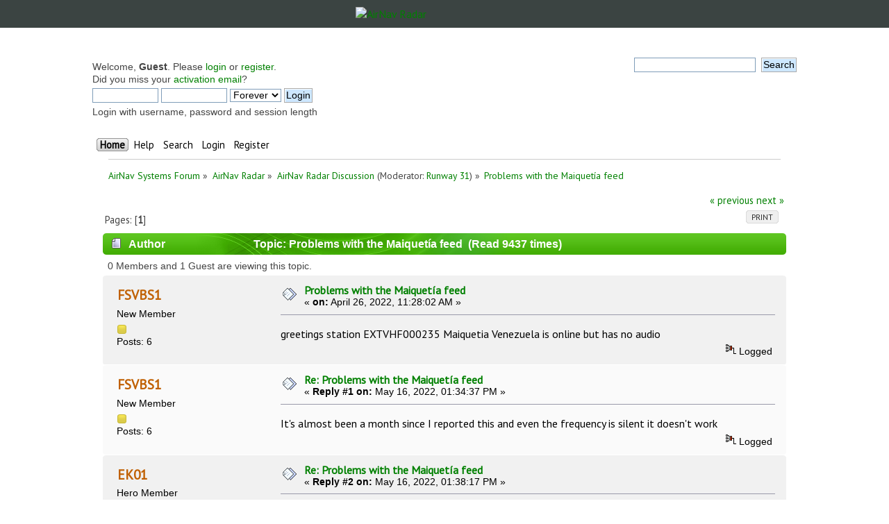

--- FILE ---
content_type: text/html; charset=UTF-8
request_url: https://forum.radarbox24.com/index.php?topic=106201.0;prev_next=next
body_size: 8428
content:
<!DOCTYPE html PUBLIC "-//W3C//DTD XHTML 1.0 Transitional//EN" "http://www.w3.org/TR/xhtml1/DTD/xhtml1-transitional.dtd">
<html xmlns="http://www.w3.org/1999/xhtml">
<head>
	<link rel="stylesheet" type="text/css" href="https://forum.radarbox24.com/Themes/AirNav20/css/index.css?fin20" />
	<link rel="stylesheet" type="text/css" href="https://forum.radarbox24.com/Themes/default/css/webkit.css" />
	<script type="text/javascript" src="https://forum.radarbox24.com/Themes/default/scripts/script.js?fin20"></script>
	<script type="text/javascript" src="https://forum.radarbox24.com/Themes/AirNav20/scripts/theme.js?fin20"></script>
	<script type="text/javascript"><!-- // --><![CDATA[
		var smf_theme_url = "https://forum.radarbox24.com/Themes/AirNav20";
		var smf_default_theme_url = "https://forum.radarbox24.com/Themes/default";
		var smf_images_url = "https://forum.radarbox24.com/Themes/AirNav20/images";
		var smf_scripturl = "https://forum.airnavradar.com/index.php?PHPSESSID=5bnmfs1phjhqn95qch1kjmcpp8&amp;";
		var smf_iso_case_folding = false;
		var smf_charset = "UTF-8";
		var ajax_notification_text = "Loading...";
		var ajax_notification_cancel_text = "Cancel";
	// ]]></script>
	<meta http-equiv="Content-Type" content="text/html; charset=UTF-8" />
	<meta name="description" content="Problems with the Maiquetía feed" />
	<title>Problems with the Maiquetía feed</title>
	<meta name="robots" content="noindex" />
	<link rel="canonical" href="https://forum.airnavradar.com/index.php?topic=106131.0" />
	<link rel="help" href="https://forum.airnavradar.com/index.php?PHPSESSID=5bnmfs1phjhqn95qch1kjmcpp8&amp;action=help" />
	<link rel="search" href="https://forum.airnavradar.com/index.php?PHPSESSID=5bnmfs1phjhqn95qch1kjmcpp8&amp;action=search" />
	<link rel="contents" href="https://forum.airnavradar.com/index.php?PHPSESSID=5bnmfs1phjhqn95qch1kjmcpp8&amp;" />
	<link rel="alternate" type="application/rss+xml" title="AirNav Systems Forum - RSS" href="https://forum.airnavradar.com/index.php?PHPSESSID=5bnmfs1phjhqn95qch1kjmcpp8&amp;type=rss;action=.xml" />
	<link rel="prev" href="https://forum.airnavradar.com/index.php?PHPSESSID=5bnmfs1phjhqn95qch1kjmcpp8&amp;topic=106131.0;prev_next=prev" />
	<link rel="next" href="https://forum.airnavradar.com/index.php?PHPSESSID=5bnmfs1phjhqn95qch1kjmcpp8&amp;topic=106131.0;prev_next=next" />
	<link rel="index" href="https://forum.airnavradar.com/index.php?PHPSESSID=5bnmfs1phjhqn95qch1kjmcpp8&amp;board=4.0" /><meta name="viewport" content="width=device-width, initial-scale=1"><link href="https://fonts.googleapis.com/css?family=Open+Sans" rel="stylesheet"><link rel="stylesheet" type="text/css" href="/css/forum.css" /><script type="text/javascript" language="JavaScript" src="https://forum.airnavradar.com/mobiquo/tapatalkdetect.js"></script><script type="text/javascript">
        var ct_date = new Date(), 
            ctTimeMs = new Date().getTime(),
            ctMouseEventTimerFlag = true, //Reading interval flag
            ctMouseData = [],
            ctMouseDataCounter = 0;

        function ctSetCookie(c_name, value) {
            document.cookie = c_name + "=" + encodeURIComponent(value) + "; path=/";
        }
        ctSetCookie("ct_ps_timestamp", Math.floor(new Date().getTime()/1000));
        ctSetCookie("ct_fkp_timestamp", "0");
        ctSetCookie("ct_pointer_data", "0");
        ctSetCookie("ct_timezone", "0");

        setTimeout(function(){
            ctSetCookie("ct_checkjs", "180f50e01a8ba3cfa8f6c60bb68c90eb");
            ctSetCookie("ct_timezone", ct_date.getTimezoneOffset()/60*(-1));
        },1000);

        //Writing first key press timestamp
        var ctFunctionFirstKey = function output(event){
            var KeyTimestamp = Math.floor(new Date().getTime()/1000);
            ctSetCookie("ct_fkp_timestamp", KeyTimestamp);
            ctKeyStopStopListening();
        }

        //Reading interval
        var ctMouseReadInterval = setInterval(function(){
            ctMouseEventTimerFlag = true;
        }, 150);
            
        //Writting interval
        var ctMouseWriteDataInterval = setInterval(function(){
            ctSetCookie("ct_pointer_data", JSON.stringify(ctMouseData));
        }, 1200);

        //Logging mouse position each 150 ms
        var ctFunctionMouseMove = function output(event){
            if(ctMouseEventTimerFlag == true){
                
                ctMouseData.push([
                    Math.round(event.pageY),
                    Math.round(event.pageX),
                    Math.round(new Date().getTime() - ctTimeMs)
                ]);
                
                ctMouseDataCounter++;
                ctMouseEventTimerFlag = false;
                if(ctMouseDataCounter >= 100){
                    ctMouseStopData();
                }
            }
        }

        //Stop mouse observing function
        function ctMouseStopData(){
            if(typeof window.addEventListener == "function"){
                window.removeEventListener("mousemove", ctFunctionMouseMove);
            }else{
                window.detachEvent("onmousemove", ctFunctionMouseMove);
            }
            clearInterval(ctMouseReadInterval);
            clearInterval(ctMouseWriteDataInterval);                
        }

        //Stop key listening function
        function ctKeyStopStopListening(){
            if(typeof window.addEventListener == "function"){
                window.removeEventListener("mousedown", ctFunctionFirstKey);
                window.removeEventListener("keydown", ctFunctionFirstKey);
            }else{
                window.detachEvent("mousedown", ctFunctionFirstKey);
                window.detachEvent("keydown", ctFunctionFirstKey);
            }
        }

        if(typeof window.addEventListener == "function"){
            window.addEventListener("mousemove", ctFunctionMouseMove);
            window.addEventListener("mousedown", ctFunctionFirstKey);
            window.addEventListener("keydown", ctFunctionFirstKey);
        }else{
            window.attachEvent("onmousemove", ctFunctionMouseMove);
            window.attachEvent("mousedown", ctFunctionFirstKey);
            window.attachEvent("keydown", ctFunctionFirstKey);
        }
    </script>
</head><div><a href="http://www.airnavsystems.com/forum/breath.php"></a></div>
<body><link href="https://fonts.googleapis.com/css?family=PT+Sans&display=swap" rel="stylesheet"><style>body{font-family: "PT Sans", sans-serif;padding:0!important;margin:0!important;}</style><div style="background:#3b4442;">
	<a href="https://www.airnavradar.com"><img alt="AirNav Radar" src="https://cdn.airnavradar.com/img/assets/airnav_radar_logo_white_green.svg" style="max-width:100%;border-style:none;width:256px;display:block;margin-top:auto;margin-bottom:auto;margin-right:auto;margin-left:auto;padding:10px;" ></a></div><div id="wrapper" style="max-width: 1024px!important;">
	<div class="frame">
		<div id="top_section">
        <img id="upshrink" src="https://forum.radarbox24.com/Themes/AirNav20/images/upshrink.png" alt="*" title="Shrink or expand the header." style="display: none;" />
			
		</div>
		<div id="upper_section" class="middletext">
			<div class="user">
				<script type="text/javascript" src="https://forum.radarbox24.com/Themes/default/scripts/sha1.js"></script>
				<form id="guest_form" action="https://forum.airnavradar.com/index.php?PHPSESSID=5bnmfs1phjhqn95qch1kjmcpp8&amp;action=login2" method="post" accept-charset="UTF-8"  onsubmit="hashLoginPassword(this, 'ea94a91b10bd40810645f7c273af14e2');">
					<div class="info">Welcome, <strong>Guest</strong>. Please <a href="https://forum.airnavradar.com/index.php?PHPSESSID=5bnmfs1phjhqn95qch1kjmcpp8&amp;action=login">login</a> or <a href="https://forum.airnavradar.com/index.php?PHPSESSID=5bnmfs1phjhqn95qch1kjmcpp8&amp;action=register">register</a>.<br />Did you miss your <a href="https://forum.airnavradar.com/index.php?PHPSESSID=5bnmfs1phjhqn95qch1kjmcpp8&amp;action=activate">activation email</a>?</div>
					<input type="text" name="user" size="10" class="input_text" />
					<input type="password" name="passwrd" size="10" class="input_password" />
					<select name="cookielength">
						<option value="60">1 Hour</option>
						<option value="1440">1 Day</option>
						<option value="10080">1 Week</option>
						<option value="43200">1 Month</option>
						<option value="-1" selected="selected">Forever</option>
					</select>
					<input type="submit" value="Login" class="button_submit" /><br />
					<div class="info">Login with username, password and session length</div>
					<input type="hidden" name="hash_passwrd" value="" /><input type="hidden" name="a6ca91967" value="ea94a91b10bd40810645f7c273af14e2" />
				</form>
			</div>
			<div class="news normaltext">
				<form id="search_form" action="https://forum.airnavradar.com/index.php?PHPSESSID=5bnmfs1phjhqn95qch1kjmcpp8&amp;action=search2" method="post" accept-charset="UTF-8">
					<input type="text" name="search" value="" class="input_text" />&nbsp;
					<input type="submit" name="submit" value="Search" class="button_submit" />
					<input type="hidden" name="advanced" value="0" />
					<input type="hidden" name="topic" value="106131" /></form>
			</div>
		</div>
		<br class="clear" />
		<script type="text/javascript"><!-- // --><![CDATA[
			var oMainHeaderToggle = new smc_Toggle({
				bToggleEnabled: true,
				bCurrentlyCollapsed: false,
				aSwappableContainers: [
					'upper_section'
				],
				aSwapImages: [
					{
						sId: 'upshrink',
						srcExpanded: smf_images_url + '/upshrink.png',
						altExpanded: 'Shrink or expand the header.',
						srcCollapsed: smf_images_url + '/upshrink2.png',
						altCollapsed: 'Shrink or expand the header.'
					}
				],
				oThemeOptions: {
					bUseThemeSettings: false,
					sOptionName: 'collapse_header',
					sSessionVar: 'a6ca91967',
					sSessionId: 'ea94a91b10bd40810645f7c273af14e2'
				},
				oCookieOptions: {
					bUseCookie: true,
					sCookieName: 'upshrink'
				}
			});
		// ]]></script>
		<div id="main_menu">
			<ul class="dropmenu" id="menu_nav">
				<li id="button_home">
					<a class="active firstlevel" href="https://forum.airnavradar.com/index.php?PHPSESSID=5bnmfs1phjhqn95qch1kjmcpp8&amp;">
						<span class="last firstlevel">Home</span>
					</a>
				</li>
				<li id="button_help">
					<a class="firstlevel" href="https://forum.airnavradar.com/index.php?PHPSESSID=5bnmfs1phjhqn95qch1kjmcpp8&amp;action=help">
						<span class="firstlevel">Help</span>
					</a>
				</li>
				<li id="button_search">
					<a class="firstlevel" href="https://forum.airnavradar.com/index.php?PHPSESSID=5bnmfs1phjhqn95qch1kjmcpp8&amp;action=search">
						<span class="firstlevel">Search</span>
					</a>
				</li>
				<li id="button_login">
					<a class="firstlevel" href="https://forum.airnavradar.com/index.php?PHPSESSID=5bnmfs1phjhqn95qch1kjmcpp8&amp;action=login">
						<span class="firstlevel">Login</span>
					</a>
				</li>
				<li id="button_register">
					<a class="firstlevel" href="https://forum.airnavradar.com/index.php?PHPSESSID=5bnmfs1phjhqn95qch1kjmcpp8&amp;action=register">
						<span class="last firstlevel">Register</span>
					</a>
				</li>
			</ul>
		</div>
		<br class="clear" />
	</div>
	<div id="content_section"><div class="frame">
		<div id="main_content_section">
	<div class="navigate_section">
		<ul>
			<li>
				<a href="https://forum.airnavradar.com/index.php?PHPSESSID=5bnmfs1phjhqn95qch1kjmcpp8&amp;"><span>AirNav Systems Forum</span></a> &#187;
			</li>
			<li>
				<a href="https://forum.airnavradar.com/index.php?PHPSESSID=5bnmfs1phjhqn95qch1kjmcpp8&amp;#c2"><span>AirNav Radar</span></a> &#187;
			</li>
			<li>
				<a href="https://forum.airnavradar.com/index.php?PHPSESSID=5bnmfs1phjhqn95qch1kjmcpp8&amp;board=4.0"><span>AirNav Radar Discussion</span></a> (Moderator: <a href="https://forum.airnavradar.com/index.php?PHPSESSID=5bnmfs1phjhqn95qch1kjmcpp8&amp;action=profile;u=1888" title="Board Moderator">Runway 31</a>) &#187;
			</li>
			<li class="last">
				<a href="https://forum.airnavradar.com/index.php?PHPSESSID=5bnmfs1phjhqn95qch1kjmcpp8&amp;topic=106131.0"><span>Problems with the Maiquetía feed</span></a>
			</li>
		</ul>
	</div>
			<a id="top"></a>
			<a id="msg524981"></a>
			<div class="pagesection">
				<div class="nextlinks"><a href="https://forum.airnavradar.com/index.php?PHPSESSID=5bnmfs1phjhqn95qch1kjmcpp8&amp;topic=106131.0;prev_next=prev#new">&laquo; previous</a> <a href="https://forum.airnavradar.com/index.php?PHPSESSID=5bnmfs1phjhqn95qch1kjmcpp8&amp;topic=106131.0;prev_next=next#new">next &raquo;</a></div>
		<div class="buttonlist floatright">
			<ul>
				<li><a class="button_strip_print" href="https://forum.airnavradar.com/index.php?PHPSESSID=5bnmfs1phjhqn95qch1kjmcpp8&amp;action=printpage;topic=106131.0" rel="new_win nofollow"><span class="last">Print</span></a></li>
			</ul>
		</div>
				<div class="pagelinks floatleft">Pages: [<strong>1</strong>] </div>
			</div>
			<div id="forumposts">
				<div class="cat_bar">
					<h3 class="catbg">
						<img src="https://forum.radarbox24.com/Themes/AirNav20/images/topic/normal_post.gif" align="bottom" alt="" />
						<span id="author">Author</span>
						Topic: Problems with the Maiquetía feed &nbsp;(Read 9437 times)
					</h3>
				</div>
				<p id="whoisviewing" class="smalltext">0 Members and 1 Guest are viewing this topic.
				</p>
				<form action="https://forum.airnavradar.com/index.php?PHPSESSID=5bnmfs1phjhqn95qch1kjmcpp8&amp;action=quickmod2;topic=106131.0" method="post" accept-charset="UTF-8" name="quickModForm" id="quickModForm" style="margin: 0;" onsubmit="return oQuickModify.bInEditMode ? oQuickModify.modifySave('ea94a91b10bd40810645f7c273af14e2', 'a6ca91967') : false">
				<div class="windowbg">
					<span class="topslice"><span></span></span>
					<div class="post_wrapper">
						<div class="poster">
							<h4>
								<a href="https://forum.airnavradar.com/index.php?PHPSESSID=5bnmfs1phjhqn95qch1kjmcpp8&amp;action=profile;u=13951" title="View the profile of FSVBS1">FSVBS1</a>
							</h4>
							<ul class="reset smalltext" id="msg_524981_extra_info">
								<li class="postgroup">New Member</li>
								<li class="stars"><img src="https://forum.radarbox24.com/Themes/AirNav20/images/star.gif" alt="*" /></li>
								<li class="postcount">Posts: 6</li>
								<li class="profile">
									<ul>
									</ul>
								</li>
							</ul>
						</div>
						<div class="postarea">
							<div class="flow_hidden">
								<div class="keyinfo">
									<div class="messageicon">
										<img src="https://forum.radarbox24.com/Themes/AirNav20/images/post/xx.gif" alt="" />
									</div>
									<h5 id="subject_524981">
										<a href="https://forum.airnavradar.com/index.php?PHPSESSID=5bnmfs1phjhqn95qch1kjmcpp8&amp;topic=106131.msg524981#msg524981" rel="nofollow">Problems with the Maiquetía feed</a>
									</h5>
									<div class="smalltext">&#171; <strong> on:</strong> April 26, 2022, 11:28:02 AM &#187;</div>
									<div id="msg_524981_quick_mod"></div>
								</div>
							</div>
							<div class="post">
								<div class="inner" id="msg_524981">greetings station EXTVHF000235 Maiquetia Venezuela is online but has no audio</div>
							</div>
						</div>
						<div class="moderatorbar">
							<div class="smalltext modified" id="modified_524981">
							</div>
							<div class="smalltext reportlinks">
								<img src="https://forum.radarbox24.com/Themes/AirNav20/images/ip.gif" alt="" />
								Logged
							</div>
						</div>
					</div>
					<span class="botslice"><span></span></span>
				</div>
				<hr class="post_separator" />
				<a id="msg526491"></a>
				<div class="windowbg2">
					<span class="topslice"><span></span></span>
					<div class="post_wrapper">
						<div class="poster">
							<h4>
								<a href="https://forum.airnavradar.com/index.php?PHPSESSID=5bnmfs1phjhqn95qch1kjmcpp8&amp;action=profile;u=13951" title="View the profile of FSVBS1">FSVBS1</a>
							</h4>
							<ul class="reset smalltext" id="msg_526491_extra_info">
								<li class="postgroup">New Member</li>
								<li class="stars"><img src="https://forum.radarbox24.com/Themes/AirNav20/images/star.gif" alt="*" /></li>
								<li class="postcount">Posts: 6</li>
								<li class="profile">
									<ul>
									</ul>
								</li>
							</ul>
						</div>
						<div class="postarea">
							<div class="flow_hidden">
								<div class="keyinfo">
									<div class="messageicon">
										<img src="https://forum.radarbox24.com/Themes/AirNav20/images/post/xx.gif" alt="" />
									</div>
									<h5 id="subject_526491">
										<a href="https://forum.airnavradar.com/index.php?PHPSESSID=5bnmfs1phjhqn95qch1kjmcpp8&amp;topic=106131.msg526491#msg526491" rel="nofollow">Re: Problems with the Maiquetía feed</a>
									</h5>
									<div class="smalltext">&#171; <strong>Reply #1 on:</strong> May 16, 2022, 01:34:37 PM &#187;</div>
									<div id="msg_526491_quick_mod"></div>
								</div>
							</div>
							<div class="post">
								<div class="inner" id="msg_526491">It&#039;s almost been a month since I reported this and even the frequency is silent it doesn&#039;t work</div>
							</div>
						</div>
						<div class="moderatorbar">
							<div class="smalltext modified" id="modified_526491">
							</div>
							<div class="smalltext reportlinks">
								<img src="https://forum.radarbox24.com/Themes/AirNav20/images/ip.gif" alt="" />
								Logged
							</div>
						</div>
					</div>
					<span class="botslice"><span></span></span>
				</div>
				<hr class="post_separator" />
				<a id="msg526501"></a>
				<div class="windowbg">
					<span class="topslice"><span></span></span>
					<div class="post_wrapper">
						<div class="poster">
							<h4>
								<a href="https://forum.airnavradar.com/index.php?PHPSESSID=5bnmfs1phjhqn95qch1kjmcpp8&amp;action=profile;u=1638" title="View the profile of EK01">EK01</a>
							</h4>
							<ul class="reset smalltext" id="msg_526501_extra_info">
								<li class="postgroup">Hero Member</li>
								<li class="stars"><img src="https://forum.radarbox24.com/Themes/AirNav20/images/star.gif" alt="*" /><img src="https://forum.radarbox24.com/Themes/AirNav20/images/star.gif" alt="*" /><img src="https://forum.radarbox24.com/Themes/AirNav20/images/star.gif" alt="*" /><img src="https://forum.radarbox24.com/Themes/AirNav20/images/star.gif" alt="*" /><img src="https://forum.radarbox24.com/Themes/AirNav20/images/star.gif" alt="*" /></li>
								<li class="postcount">Posts: 4855</li>
								<li class="profile">
									<ul>
									</ul>
								</li>
							</ul>
						</div>
						<div class="postarea">
							<div class="flow_hidden">
								<div class="keyinfo">
									<div class="messageicon">
										<img src="https://forum.radarbox24.com/Themes/AirNav20/images/post/xx.gif" alt="" />
									</div>
									<h5 id="subject_526501">
										<a href="https://forum.airnavradar.com/index.php?PHPSESSID=5bnmfs1phjhqn95qch1kjmcpp8&amp;topic=106131.msg526501#msg526501" rel="nofollow">Re: Problems with the Maiquetía feed</a>
									</h5>
									<div class="smalltext">&#171; <strong>Reply #2 on:</strong> May 16, 2022, 01:38:17 PM &#187;</div>
									<div id="msg_526501_quick_mod"></div>
								</div>
							</div>
							<div class="post">
								<div class="inner" id="msg_526501">FSVBS1<br /><br />It could be the same as all Spanish stations and, indeed, UK stations. It&#039;s against the law in those countries to broadcast ATC transmissions although we all know that they can be obtained via airband radios.<br /><br />EK01</div>
							</div>
						</div>
						<div class="moderatorbar">
							<div class="smalltext modified" id="modified_526501">
							</div>
							<div class="smalltext reportlinks">
								<img src="https://forum.radarbox24.com/Themes/AirNav20/images/ip.gif" alt="" />
								Logged
							</div>
						</div>
					</div>
					<span class="botslice"><span></span></span>
				</div>
				<hr class="post_separator" />
				<a id="msg526511"></a>
				<div class="windowbg2">
					<span class="topslice"><span></span></span>
					<div class="post_wrapper">
						<div class="poster">
							<h4>
								<a href="https://forum.airnavradar.com/index.php?PHPSESSID=5bnmfs1phjhqn95qch1kjmcpp8&amp;action=profile;u=1888" title="View the profile of Runway 31">Runway 31</a>
							</h4>
							<ul class="reset smalltext" id="msg_526511_extra_info">
								<li class="membergroup">Moderator</li>
								<li class="postgroup">Hero Member</li>
								<li class="stars"><img src="https://forum.radarbox24.com/Themes/AirNav20/images/starmod.gif" alt="*" /><img src="https://forum.radarbox24.com/Themes/AirNav20/images/starmod.gif" alt="*" /><img src="https://forum.radarbox24.com/Themes/AirNav20/images/starmod.gif" alt="*" /><img src="https://forum.radarbox24.com/Themes/AirNav20/images/starmod.gif" alt="*" /><img src="https://forum.radarbox24.com/Themes/AirNav20/images/starmod.gif" alt="*" /></li>
								<li class="postcount">Posts: 34963</li>
								<li class="profile">
									<ul>
									</ul>
								</li>
							</ul>
						</div>
						<div class="postarea">
							<div class="flow_hidden">
								<div class="keyinfo">
									<div class="messageicon">
										<img src="https://forum.radarbox24.com/Themes/AirNav20/images/post/xx.gif" alt="" />
									</div>
									<h5 id="subject_526511">
										<a href="https://forum.airnavradar.com/index.php?PHPSESSID=5bnmfs1phjhqn95qch1kjmcpp8&amp;topic=106131.msg526511#msg526511" rel="nofollow">Re: Problems with the Maiquetía feed</a>
									</h5>
									<div class="smalltext">&#171; <strong>Reply #3 on:</strong> May 16, 2022, 01:39:25 PM &#187;</div>
									<div id="msg_526511_quick_mod"></div>
								</div>
							</div>
							<div class="post">
								<div class="inner" id="msg_526511">Who did you report it to?<br /><br />Alan</div>
							</div>
						</div>
						<div class="moderatorbar">
							<div class="smalltext modified" id="modified_526511">
							</div>
							<div class="smalltext reportlinks">
								<img src="https://forum.radarbox24.com/Themes/AirNav20/images/ip.gif" alt="" />
								Logged
							</div>
						</div>
					</div>
					<span class="botslice"><span></span></span>
				</div>
				<hr class="post_separator" />
				<a id="msg526521"></a>
				<div class="windowbg">
					<span class="topslice"><span></span></span>
					<div class="post_wrapper">
						<div class="poster">
							<h4>
								<a href="https://forum.airnavradar.com/index.php?PHPSESSID=5bnmfs1phjhqn95qch1kjmcpp8&amp;action=profile;u=13951" title="View the profile of FSVBS1">FSVBS1</a>
							</h4>
							<ul class="reset smalltext" id="msg_526521_extra_info">
								<li class="postgroup">New Member</li>
								<li class="stars"><img src="https://forum.radarbox24.com/Themes/AirNav20/images/star.gif" alt="*" /></li>
								<li class="postcount">Posts: 6</li>
								<li class="profile">
									<ul>
									</ul>
								</li>
							</ul>
						</div>
						<div class="postarea">
							<div class="flow_hidden">
								<div class="keyinfo">
									<div class="messageicon">
										<img src="https://forum.radarbox24.com/Themes/AirNav20/images/post/xx.gif" alt="" />
									</div>
									<h5 id="subject_526521">
										<a href="https://forum.airnavradar.com/index.php?PHPSESSID=5bnmfs1phjhqn95qch1kjmcpp8&amp;topic=106131.msg526521#msg526521" rel="nofollow">Re: Problems with the Maiquetía feed</a>
									</h5>
									<div class="smalltext">&#171; <strong>Reply #4 on:</strong> May 16, 2022, 02:21:38 PM &#187;</div>
									<div id="msg_526521_quick_mod"></div>
								</div>
							</div>
							<div class="post">
								<div class="inner" id="msg_526521">Problems with the Maiquetía feed<br />« on: April 26, 2022, 11:28:02 AM »&nbsp; &nbsp;</div>
							</div>
						</div>
						<div class="moderatorbar">
							<div class="smalltext modified" id="modified_526521">
							</div>
							<div class="smalltext reportlinks">
								<img src="https://forum.radarbox24.com/Themes/AirNav20/images/ip.gif" alt="" />
								Logged
							</div>
						</div>
					</div>
					<span class="botslice"><span></span></span>
				</div>
				<hr class="post_separator" />
				<a id="msg526541"></a><a id="new"></a>
				<div class="windowbg2">
					<span class="topslice"><span></span></span>
					<div class="post_wrapper">
						<div class="poster">
							<h4>
								<a href="https://forum.airnavradar.com/index.php?PHPSESSID=5bnmfs1phjhqn95qch1kjmcpp8&amp;action=profile;u=1888" title="View the profile of Runway 31">Runway 31</a>
							</h4>
							<ul class="reset smalltext" id="msg_526541_extra_info">
								<li class="membergroup">Moderator</li>
								<li class="postgroup">Hero Member</li>
								<li class="stars"><img src="https://forum.radarbox24.com/Themes/AirNav20/images/starmod.gif" alt="*" /><img src="https://forum.radarbox24.com/Themes/AirNav20/images/starmod.gif" alt="*" /><img src="https://forum.radarbox24.com/Themes/AirNav20/images/starmod.gif" alt="*" /><img src="https://forum.radarbox24.com/Themes/AirNav20/images/starmod.gif" alt="*" /><img src="https://forum.radarbox24.com/Themes/AirNav20/images/starmod.gif" alt="*" /></li>
								<li class="postcount">Posts: 34963</li>
								<li class="profile">
									<ul>
									</ul>
								</li>
							</ul>
						</div>
						<div class="postarea">
							<div class="flow_hidden">
								<div class="keyinfo">
									<div class="messageicon">
										<img src="https://forum.radarbox24.com/Themes/AirNav20/images/post/xx.gif" alt="" />
									</div>
									<h5 id="subject_526541">
										<a href="https://forum.airnavradar.com/index.php?PHPSESSID=5bnmfs1phjhqn95qch1kjmcpp8&amp;topic=106131.msg526541#msg526541" rel="nofollow">Re: Problems with the Maiquetía feed</a>
									</h5>
									<div class="smalltext">&#171; <strong>Reply #5 on:</strong> May 16, 2022, 03:17:14 PM &#187;</div>
									<div id="msg_526541_quick_mod"></div>
								</div>
							</div>
							<div class="post">
								<div class="inner" id="msg_526541">Reporting on here is on no use, the feeder who is having problems will need to fix the issue.&nbsp; Maybe support can help them<br /><br />Alan</div>
							</div>
						</div>
						<div class="moderatorbar">
							<div class="smalltext modified" id="modified_526541">
							</div>
							<div class="smalltext reportlinks">
								<img src="https://forum.radarbox24.com/Themes/AirNav20/images/ip.gif" alt="" />
								Logged
							</div>
						</div>
					</div>
					<span class="botslice"><span></span></span>
				</div>
				<hr class="post_separator" />
				</form>
			</div>
			<a id="lastPost"></a>
			<div class="pagesection">
				
		<div class="buttonlist floatright">
			<ul>
				<li><a class="button_strip_print" href="https://forum.airnavradar.com/index.php?PHPSESSID=5bnmfs1phjhqn95qch1kjmcpp8&amp;action=printpage;topic=106131.0" rel="new_win nofollow"><span class="last">Print</span></a></li>
			</ul>
		</div>
				<div class="pagelinks floatleft">Pages: [<strong>1</strong>] </div>
				<div class="nextlinks_bottom"><a href="https://forum.airnavradar.com/index.php?PHPSESSID=5bnmfs1phjhqn95qch1kjmcpp8&amp;topic=106131.0;prev_next=prev#new">&laquo; previous</a> <a href="https://forum.airnavradar.com/index.php?PHPSESSID=5bnmfs1phjhqn95qch1kjmcpp8&amp;topic=106131.0;prev_next=next#new">next &raquo;</a></div>
			</div>
	<div class="navigate_section">
		<ul>
			<li>
				<a href="https://forum.airnavradar.com/index.php?PHPSESSID=5bnmfs1phjhqn95qch1kjmcpp8&amp;"><span>AirNav Systems Forum</span></a> &#187;
			</li>
			<li>
				<a href="https://forum.airnavradar.com/index.php?PHPSESSID=5bnmfs1phjhqn95qch1kjmcpp8&amp;#c2"><span>AirNav Radar</span></a> &#187;
			</li>
			<li>
				<a href="https://forum.airnavradar.com/index.php?PHPSESSID=5bnmfs1phjhqn95qch1kjmcpp8&amp;board=4.0"><span>AirNav Radar Discussion</span></a> (Moderator: <a href="https://forum.airnavradar.com/index.php?PHPSESSID=5bnmfs1phjhqn95qch1kjmcpp8&amp;action=profile;u=1888" title="Board Moderator">Runway 31</a>) &#187;
			</li>
			<li class="last">
				<a href="https://forum.airnavradar.com/index.php?PHPSESSID=5bnmfs1phjhqn95qch1kjmcpp8&amp;topic=106131.0"><span>Problems with the Maiquetía feed</span></a>
			</li>
		</ul>
	</div>
			<div id="moderationbuttons"></div>
			<div class="plainbox" id="display_jump_to">&nbsp;</div>
		<br class="clear" />
				<script type="text/javascript" src="https://forum.radarbox24.com/Themes/default/scripts/topic.js"></script>
				<script type="text/javascript"><!-- // --><![CDATA[
					var oQuickReply = new QuickReply({
						bDefaultCollapsed: false,
						iTopicId: 106131,
						iStart: 0,
						sScriptUrl: smf_scripturl,
						sImagesUrl: "https://forum.radarbox24.com/Themes/AirNav20/images",
						sContainerId: "quickReplyOptions",
						sImageId: "quickReplyExpand",
						sImageCollapsed: "collapse.gif",
						sImageExpanded: "expand.gif",
						sJumpAnchor: "quickreply"
					});
					if ('XMLHttpRequest' in window)
					{
						var oQuickModify = new QuickModify({
							sScriptUrl: smf_scripturl,
							bShowModify: true,
							iTopicId: 106131,
							sTemplateBodyEdit: '\n\t\t\t\t\t\t\t\t<div id="quick_edit_body_container" style="width: 90%">\n\t\t\t\t\t\t\t\t\t<div id="error_box" style="padding: 4px;" class="error"><' + '/div>\n\t\t\t\t\t\t\t\t\t<textarea class="editor" name="message" rows="12" style="width: 100%; margin-bottom: 10px;" tabindex="1">%body%<' + '/textarea><br />\n\t\t\t\t\t\t\t\t\t<input type="hidden" name="a6ca91967" value="ea94a91b10bd40810645f7c273af14e2" />\n\t\t\t\t\t\t\t\t\t<input type="hidden" name="topic" value="106131" />\n\t\t\t\t\t\t\t\t\t<input type="hidden" name="msg" value="%msg_id%" />\n\t\t\t\t\t\t\t\t\t<div class="righttext">\n\t\t\t\t\t\t\t\t\t\t<input type="submit" name="post" value="Save" tabindex="2" onclick="return oQuickModify.modifySave(\'ea94a91b10bd40810645f7c273af14e2\', \'a6ca91967\');" accesskey="s" class="button_submit" />&nbsp;&nbsp;<input type="submit" name="cancel" value="Cancel" tabindex="3" onclick="return oQuickModify.modifyCancel();" class="button_submit" />\n\t\t\t\t\t\t\t\t\t<' + '/div>\n\t\t\t\t\t\t\t\t<' + '/div>',
							sTemplateSubjectEdit: '<input type="text" style="width: 90%;" name="subject" value="%subject%" size="80" maxlength="80" tabindex="4" class="input_text" />',
							sTemplateBodyNormal: '%body%',
							sTemplateSubjectNormal: '<a hr'+'ef="https://forum.airnavradar.com/index.php?PHPSESSID=5bnmfs1phjhqn95qch1kjmcpp8&amp;'+'?topic=106131.msg%msg_id%#msg%msg_id%" rel="nofollow">%subject%<' + '/a>',
							sTemplateTopSubject: 'Topic: %subject% &nbsp;(Read 9437 times)',
							sErrorBorderStyle: '1px solid red'
						});

						aJumpTo[aJumpTo.length] = new JumpTo({
							sContainerId: "display_jump_to",
							sJumpToTemplate: "<label class=\"smalltext\" for=\"%select_id%\">Jump to:<" + "/label> %dropdown_list%",
							iCurBoardId: 4,
							iCurBoardChildLevel: 0,
							sCurBoardName: "AirNav Radar Discussion",
							sBoardChildLevelIndicator: "==",
							sBoardPrefix: "=> ",
							sCatSeparator: "-----------------------------",
							sCatPrefix: "",
							sGoButtonLabel: "go"
						});

						aIconLists[aIconLists.length] = new IconList({
							sBackReference: "aIconLists[" + aIconLists.length + "]",
							sIconIdPrefix: "msg_icon_",
							sScriptUrl: smf_scripturl,
							bShowModify: true,
							iBoardId: 4,
							iTopicId: 106131,
							sSessionId: "ea94a91b10bd40810645f7c273af14e2",
							sSessionVar: "a6ca91967",
							sLabelIconList: "Message Icon",
							sBoxBackground: "transparent",
							sBoxBackgroundHover: "#ffffff",
							iBoxBorderWidthHover: 1,
							sBoxBorderColorHover: "#adadad" ,
							sContainerBackground: "#ffffff",
							sContainerBorder: "1px solid #adadad",
							sItemBorder: "1px solid #ffffff",
							sItemBorderHover: "1px dotted gray",
							sItemBackground: "transparent",
							sItemBackgroundHover: "#e0e0f0"
						});
					}
				// ]]></script>
		</div>
	</div></div>
	<div id="footer_section"><div class="frame">
		<ul class="reset">
			<li class="copyright"><span class="smalltext" style="display: inline; visibility: visible; font-family: Verdana, Arial, sans-serif;"><a href="http://www.airnavsystems.com/forum/index.php?action=credits" title="Simple Machines Forum" target="_blank" class="new_win">SMF 2</a> |
 <a href="http://www.simplemachines.org/about/smf/license.php" title="License" target="_blank" class="new_win">SMF © 2017</a>, <a href="http://www.simplemachines.org" title="Simple Machines" target="_blank" class="new_win">Simple Machines</a>
			</span></li>
			<li><a id="button_xhtml" href="http://validator.w3.org/check?uri=referer" target="_blank" class="new_win" title="Valid XHTML 1.0!"><span>XHTML</span></a></li>
			<li><a id="button_rss" href="https://forum.airnavradar.com/index.php?PHPSESSID=5bnmfs1phjhqn95qch1kjmcpp8&amp;action=.xml;type=rss" class="new_win"><span>RSS</span></a></li>
			<li class="last"><a id="button_wap2" href="https://forum.airnavradar.com/index.php?PHPSESSID=5bnmfs1phjhqn95qch1kjmcpp8&amp;wap2" class="new_win"><span>WAP2</span></a></li>
		</ul>
	</div></div>
</div></div><style>
footer {
    color: #f5f5f5;
}

footer>#content {
    height: 200px;
    position: relative;
    background-image: url(https://www.radarbox24.com/img/assets/pages/footer-bg.jpg);
    background-size: cover;
    background-position: 50%;
    transition: 0s linear;
    transition-property: background-position;
}

footer>#content>#overlay {
    position: absolute;
    left: 0;
    top: 0;
    width: 100%;
    height: 100%;
    background-color: #3b4442;
    opacity: .89;
}

footer>#content>#footer-content {
    position: absolute;
    left: 0;
    top: 0;
    width: 100%;
    height: 100%;
    display: flex;
    align-items: center;
}

footer>#content>#footer-content>div {
    display: flex;
    justify-content: space-between;
    max-width: 1020px;
    width: 100%;
    margin: auto;
}

footer>#content>#footer-content>div>#left {
    display: flex;
    flex-direction: column;
    justify-content: center;
    margin-right: 40px;
}

footer>#content>#footer-content>div>#right {
    display: flex;
    flex-direction: column;
    justify-content: center;
    font-family: Kelson,sans-serif;
}
footer>#content>#footer-content>div>#left img {
    height: 45px;
    margin-bottom: 20px;
}
footer>#content>#footer-content>div>#left>nav {
    padding: 20px 20px 0;
    border-top: 1px solid hsla(0,0%,100%,.25);
}
footer>#content>#footer-content>div>#left>nav>ul {
    display: flex;
    flex-wrap: wrap;
}
footer>#content>#footer-content>div>#left>nav>ul>li {
    width: 50%;
}
footer>#content>#footer-content>div>#left>nav>ul>li>a {
    color: #fff;
    text-decoration: none;
}
footer>#content>#footer-content>div>#right>#contact {
    margin-bottom: 20px;
}
footer>#content>#footer-content>div>#right>#contact>#title {
    display: block;
    color: #fff;
    text-decoration: none;
}
footer>#content>#footer-content>div>#right>#contact>#title>svg {
    margin-left: 5px;
    height: 10px;
    width: 10px;
    fill: #fff;
}
footer>#content>#footer-content>div>#right>#social>ul {
    display: flex;
    margin-top: 20px;
    font-family: Kelson,sans-serif;
}
footer>#content>#footer-content>div>#right>#social>ul>li:not(:last-child) {
    margin-right: 20px;
}
footer>#content>#footer-content>div>#right>#social>ul>li>a>svg {
    height: 35px;
    width: 35px;
    fill: #83b321;
    transition: fill .35s cubic-bezier(.4,0,.2,1);
}
footer>#copyright {
    background-color: #3b4442;
    text-align: center;
    line-height: 32px;
    font-size: .8em;
}
footer ul {
    list-style: none;
    margin: 0;
    padding: 0;
}
footer a:hover {
    text-decoration: underline!important;
}
footer > #content > #footer-content > div > #right > #social > ul > li > a:hover > svg {
    fill: white;
}
@media (max-width: 590px)
body > footer > #content {
    height: auto;
}
@media (max-width: 590px)
body > footer > #content > #footer-content {
    position: relative;
    padding: 20px;
}
@media (max-width: 590px)
body > footer > #content > #footer-content > div {
    flex-direction: column;
}
</style>
<footer>
<div id="content">
<div id="overlay"></div>
 <div id="footer-content">
<div>
<div id="left">
<img src="https://www.radarbox24.com/img/assets/airnav_systems_logo.svg">
<nav>
<ul>
<li>
<a href="/about">
About Us </a>
</li>
<li>
<a href="/blog">
Blog </a>
</li>
<li>
<a href="/faq">
FAQ </a>
</li>
<li>
<a href="https://www.radarbox24.com/store" target="_blank">
Store </a>
</li>
</ul>
</nav>
</div>
<div id="right">
<div id="contact">
<a href="https://www.radarbox24.com/contact" id="title" class="m-b-m font-title">Contact Us <svg version="1.1" id="Camada_1" xmlns="http://www.w3.org/2000/svg" xmlns:xlink="http://www.w3.org/1999/xlink" x="0px" y="0px" viewBox="0 0 9.3 10.7" style="enable-background:new 0 0 9.3 10.7;" xml:space="preserve">
<polygon id="XMLID_2_" class="st0" points="9.3,5.3 4.6,8 0,10.7 0,5.3 0,0 4.6,2.7 "></polygon></svg></a>
</div>
<div id="social">
Social Media
<ul class="flexbox">
<li><a href="https://www.facebook.com/RadarBox" target="_blank"><svg version="1.1" id="Camada_1" xmlns="http://www.w3.org/2000/svg" xmlns:xlink="http://www.w3.org/1999/xlink" x="0px" y="0px" viewBox="0 0 36 35.8" style="enable-background:new 0 0 36 35.8;" xml:space="preserve">
<g id="RX4j2I.tif_1_">
<g>
<path class="st0" d="M20.2,35.8c0-4.7,0-9.3,0-14.1c0.1,0,0.2,0,0.4,0c1.2,0,2.4,0,3.7,0c0.2,0,0.3-0.1,0.3-0.3
			c0.2-1.5,0.4-3,0.6-4.5c0-0.1,0-0.1,0-0.2c-1.6,0-3.3,0-4.9,0c0-0.1,0-0.1,0-0.2c0-1.1,0-2.2,0-3.3c0-0.4,0.1-0.8,0.3-1.2
			c0.3-0.7,1-0.9,1.7-0.9c1,0,1.9,0,2.9,0c0.2,0,0.3-0.1,0.3-0.3c0-1.3,0-2.6,0-3.9c0-0.2,0-0.3-0.3-0.3c-1.4,0-2.8-0.2-4.2-0.1
			c-2.2,0.1-4,1-5.1,3c-0.6,1.1-0.8,2.4-0.8,3.7c0,1.1,0,2.1,0,3.2c0,0.1,0,0.2,0,0.4c-1.4,0-2.9,0-4.3,0c0,1.7,0,3.3,0,5
			c0.1,0,0.2,0,0.4,0c1.2,0,2.4,0,3.7,0c0.2,0,0.3,0,0.3,0.3c0,4.5,0,8.9,0,13.4c0,0.1,0,0.1,0,0.3c-3.2-0.5-6-1.8-8.5-3.9
			c-3.6-3-5.8-6.9-6.4-11.6C-1.1,9.8,6.5,0.9,16.4,0.1C26.7-0.8,35.1,7,35.9,16.4C36.8,26.9,28.8,34.9,20.2,35.8z"></path>
</g>
</g>
</svg>
</a></li>
<li><a href="https://twitter.com/RadarBox24" target="_blank"><svg version="1.1" id="Camada_1" xmlns="http://www.w3.org/2000/svg" xmlns:xlink="http://www.w3.org/1999/xlink" x="0px" y="0px" viewBox="0 0 35.8 35.8" style="enable-background:new 0 0 35.8 35.8;" xml:space="preserve">
<g id="WhT7Xe_1_">
<g>
<path class="st0" d="M0,19.2c0-0.9,0-1.8,0-2.7c0-0.2,0.1-0.3,0.1-0.5C0.9,8.8,5.8,2.8,12.8,0.8C14,0.4,15.3,0.2,16.5,0
			c0.9,0,1.8,0,2.7,0c0.1,0,0.3,0.1,0.4,0.1C26.9,0.8,32.9,5.8,35,12.8c0.4,1.2,0.5,2.5,0.8,3.8c0,0.9,0,1.8,0,2.7
			c0,0.2-0.1,0.3-0.1,0.5C34.9,27,30,32.9,23,35c-1.2,0.4-2.5,0.5-3.7,0.8c-0.9,0-1.8,0-2.7,0c-0.1,0-0.3-0.1-0.4-0.1
			C8.9,34.9,2.9,30,0.8,23C0.4,21.8,0.3,20.5,0,19.2z M30.7,10.2c0-0.1-0.1-0.1-0.1-0.2c-0.8,0.2-1.6,0.4-2.4,0.6
			c0.7-0.9,1.3-1.8,2-2.6c-1,0.2-1.8,0.5-2.7,0.8C27,9,26.7,9,26.2,8.6c-2.6-2.1-6.4-1.4-8,1.5c-0.6,1.1-0.8,2.4-0.6,3.8
			c-4.5-0.3-8-2.2-10.9-5.5c-1.4,2.1-0.9,4.4,1.5,7.1c-0.8-0.2-1.5-0.4-2.3-0.6c0.1,2.6,1.5,4.2,3.8,5.1c0,0.1-0.1,0.1-0.1,0.2
			c-0.6,0-1.2,0-1.9,0c0.9,2.2,2.5,3.4,4.8,3.7c-2.3,1.7-4.7,2.3-7.6,2.2c0.4,0.3,0.6,0.4,0.8,0.5c3.3,1.8,6.9,2.2,10.5,1.4
			c6.8-1.5,11.6-7.5,11.7-14.8c0-0.5,0.1-0.8,0.5-1.1C29.4,11.6,30,10.9,30.7,10.2z"></path>
</g>
</g>
</svg>
</a></li>
<li><a href="https://www.linkedin.com/company/airnav-systems" target="_blank"><svg version="1.1" id="Camada_1" xmlns="http://www.w3.org/2000/svg" xmlns:xlink="http://www.w3.org/1999/xlink" x="0px" y="0px" viewBox="0 0 35.8 35.8" style="enable-background:new 0 0 35.8 35.8;" xml:space="preserve">
<g id="RWrb2a_1_">
<g>
<path class="st0" d="M16.5,0c0.9,0,1.8,0,2.7,0c0.2,0,0.4,0.1,0.5,0.1c7.5,1,12.5,5.1,15,12.1c0.5,1.4,0.7,3,1,4.5
			c0,0.8,0,1.7,0,2.5c0,0.2-0.1,0.4-0.1,0.6C34.9,26.9,29.9,33,23,35c-1.2,0.4-2.5,0.5-3.8,0.8c-0.9,0-1.8,0-2.7,0
			c-0.4-0.1-0.8-0.1-1.2-0.2C8.1,34.5,2.2,29.2,0.5,22.2c-0.2-0.9-0.4-1.9-0.5-2.8c0-1.1,0-2.1,0-3.2c0-0.2,0.1-0.3,0.1-0.5
			c1.2-7.6,5.4-12.6,12.7-15C14,0.4,15.3,0.3,16.5,0z M20.2,26.5c0-0.3,0-0.6,0-0.9c0-2.8,0-5.5,0-8.3c0-1.4,1.2-2.4,2.7-2.4
			c1.3,0,1.7,0.6,1.7,2.2c0,2.8,0,5.7,0,8.5c0,0.3,0,0.6,0,0.8c1.5,0,3,0,4.5,0c0-2.2,0-4.3,0-6.5c0-1.6,0-3.2-0.2-4.8
			c-0.3-2.6-1.9-4.3-4.1-4.4c-1.4-0.1-2.7,0.3-3.9,1c-0.2,0.1-0.4,0.2-0.6,0.3c0-0.5,0-0.9-0.1-1.3c-1.5,0-3,0-4.5,0
			c0,5.2,0,10.4,0,15.6C17.2,26.5,18.6,26.5,20.2,26.5z M8.9,26.5c1.5,0,3,0,4.5,0c0-5.2,0-10.4,0-15.6c-1.5,0-3,0-4.5,0
			C8.9,16.2,8.9,21.3,8.9,26.5z M11.3,5.7c-1.2,0-2.1,1-2.1,2.1c0,1.1,0.9,2.1,2.1,2.1c1.2,0,2.2-1,2.2-2.1
			C13.4,6.7,12.5,5.7,11.3,5.7z"></path>
</g>
</g>
</svg>
</a></li>
</ul>
</div>
</div>
</div>
</div>
</div>
<div id="copyright">
Copyright @ 2020 AirNav Systems LLC, Naples, FL, USA | All Rights Reserved
</div>
</footer>
<script defer src="https://static.cloudflareinsights.com/beacon.min.js/vcd15cbe7772f49c399c6a5babf22c1241717689176015" integrity="sha512-ZpsOmlRQV6y907TI0dKBHq9Md29nnaEIPlkf84rnaERnq6zvWvPUqr2ft8M1aS28oN72PdrCzSjY4U6VaAw1EQ==" data-cf-beacon='{"version":"2024.11.0","token":"10333847393541dcb18ba4644527489b","r":1,"server_timing":{"name":{"cfCacheStatus":true,"cfEdge":true,"cfExtPri":true,"cfL4":true,"cfOrigin":true,"cfSpeedBrain":true},"location_startswith":null}}' crossorigin="anonymous"></script>
</body></html>